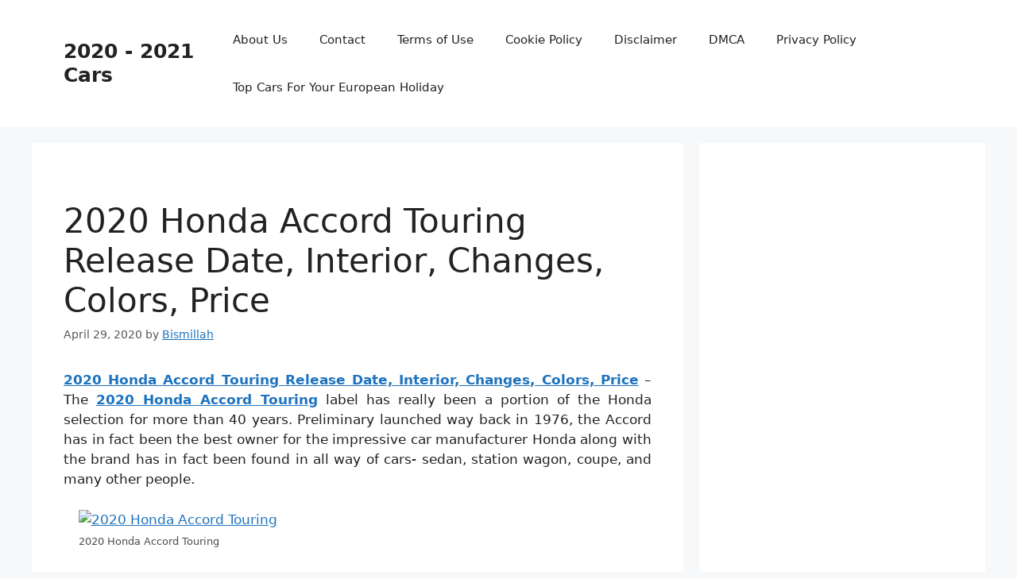

--- FILE ---
content_type: text/html; charset=UTF-8
request_url: https://nissansup.com/2020-honda-accord-touring-release-date-interior-changes-colors-price/
body_size: 10547
content:
<!DOCTYPE html>
<html dir="ltr" lang="en-US" prefix="og: https://ogp.me/ns#">
<head>
	<meta charset="UTF-8">
	<title>2020 Honda Accord Touring Release Date, Interior, Changes, Colors, Price | 2020 - 2021 Cars</title>

		<!-- All in One SEO 4.9.3 - aioseo.com -->
	<meta name="description" content="2020 Honda Accord Touring Release Date, Interior, Changes, Colors, Price - The Accord label has really been a portion of the Honda selection for more than 40 years. Preliminary launched way back in 1976, the Accord" />
	<meta name="robots" content="max-image-preview:large" />
	<meta name="author" content="Bismillah"/>
	<meta name="keywords" content="when will 2020 honda accord come out,honda accord 2020 europe,honda accord 2020 europa,2020 honda accord hybrid touring,2020 honda accord lx,what will the 2020 honda accord look like,honda accord 2020 model,2020 honda accord news,new honda accord 2020,2020 honda accord price,2020 honda accord rumors,2020 honda accord spirior,accord,honda" />
	<link rel="canonical" href="https://nissansup.com/2020-honda-accord-touring-release-date-interior-changes-colors-price/" />
	<meta name="generator" content="All in One SEO (AIOSEO) 4.9.3" />
		<meta property="og:locale" content="en_US" />
		<meta property="og:site_name" content="2020 - 2021 Cars | Colors, Release Date, Changes, Redesign, Price" />
		<meta property="og:type" content="article" />
		<meta property="og:title" content="2020 Honda Accord Touring Release Date, Interior, Changes, Colors, Price | 2020 - 2021 Cars" />
		<meta property="og:description" content="2020 Honda Accord Touring Release Date, Interior, Changes, Colors, Price - The Accord label has really been a portion of the Honda selection for more than 40 years. Preliminary launched way back in 1976, the Accord" />
		<meta property="og:url" content="https://nissansup.com/2020-honda-accord-touring-release-date-interior-changes-colors-price/" />
		<meta property="article:published_time" content="2020-04-29T02:30:55+00:00" />
		<meta property="article:modified_time" content="2020-04-29T02:30:55+00:00" />
		<meta name="twitter:card" content="summary" />
		<meta name="twitter:title" content="2020 Honda Accord Touring Release Date, Interior, Changes, Colors, Price | 2020 - 2021 Cars" />
		<meta name="twitter:description" content="2020 Honda Accord Touring Release Date, Interior, Changes, Colors, Price - The Accord label has really been a portion of the Honda selection for more than 40 years. Preliminary launched way back in 1976, the Accord" />
		<script type="application/ld+json" class="aioseo-schema">
			{"@context":"https:\/\/schema.org","@graph":[{"@type":"Article","@id":"https:\/\/nissansup.com\/2020-honda-accord-touring-release-date-interior-changes-colors-price\/#article","name":"2020 Honda Accord Touring Release Date, Interior, Changes, Colors, Price | 2020 - 2021 Cars","headline":"2020 Honda Accord Touring Release Date, Interior, Changes, Colors, Price","author":{"@id":"https:\/\/nissansup.com\/author\/bismillah\/#author"},"publisher":{"@id":"https:\/\/nissansup.com\/#organization"},"image":{"@type":"ImageObject","url":375},"datePublished":"2020-04-29T02:30:55+07:00","dateModified":"2020-04-29T02:30:55+07:00","inLanguage":"en-US","mainEntityOfPage":{"@id":"https:\/\/nissansup.com\/2020-honda-accord-touring-release-date-interior-changes-colors-price\/#webpage"},"isPartOf":{"@id":"https:\/\/nissansup.com\/2020-honda-accord-touring-release-date-interior-changes-colors-price\/#webpage"},"articleSection":"Accord, Honda, 2020 honda accord hybrid touring, 2020 honda accord lx, 2020 honda accord news, 2020 honda accord price, 2020 honda accord rumors, 2020 honda accord spirior, honda accord 2020 europa, honda accord 2020 europe, honda accord 2020 model, new honda accord 2020, what will the 2020 honda accord look like, when will 2020 honda accord come out"},{"@type":"BreadcrumbList","@id":"https:\/\/nissansup.com\/2020-honda-accord-touring-release-date-interior-changes-colors-price\/#breadcrumblist","itemListElement":[{"@type":"ListItem","@id":"https:\/\/nissansup.com#listItem","position":1,"name":"Home","item":"https:\/\/nissansup.com","nextItem":{"@type":"ListItem","@id":"https:\/\/nissansup.com\/category\/honda\/#listItem","name":"Honda"}},{"@type":"ListItem","@id":"https:\/\/nissansup.com\/category\/honda\/#listItem","position":2,"name":"Honda","item":"https:\/\/nissansup.com\/category\/honda\/","nextItem":{"@type":"ListItem","@id":"https:\/\/nissansup.com\/2020-honda-accord-touring-release-date-interior-changes-colors-price\/#listItem","name":"2020 Honda Accord Touring Release Date, Interior, Changes, Colors, Price"},"previousItem":{"@type":"ListItem","@id":"https:\/\/nissansup.com#listItem","name":"Home"}},{"@type":"ListItem","@id":"https:\/\/nissansup.com\/2020-honda-accord-touring-release-date-interior-changes-colors-price\/#listItem","position":3,"name":"2020 Honda Accord Touring Release Date, Interior, Changes, Colors, Price","previousItem":{"@type":"ListItem","@id":"https:\/\/nissansup.com\/category\/honda\/#listItem","name":"Honda"}}]},{"@type":"Organization","@id":"https:\/\/nissansup.com\/#organization","name":"2020 - 2021 Cars","description":"Colors, Release Date, Changes, Redesign, Price","url":"https:\/\/nissansup.com\/"},{"@type":"Person","@id":"https:\/\/nissansup.com\/author\/bismillah\/#author","url":"https:\/\/nissansup.com\/author\/bismillah\/","name":"Bismillah","image":{"@type":"ImageObject","@id":"https:\/\/nissansup.com\/2020-honda-accord-touring-release-date-interior-changes-colors-price\/#authorImage","url":"https:\/\/secure.gravatar.com\/avatar\/866dd84e920766c4334da88577e43d8854bb7a9d32fe320ca412475f18184cb6?s=96&d=mm&r=g","width":96,"height":96,"caption":"Bismillah"}},{"@type":"WebPage","@id":"https:\/\/nissansup.com\/2020-honda-accord-touring-release-date-interior-changes-colors-price\/#webpage","url":"https:\/\/nissansup.com\/2020-honda-accord-touring-release-date-interior-changes-colors-price\/","name":"2020 Honda Accord Touring Release Date, Interior, Changes, Colors, Price | 2020 - 2021 Cars","description":"2020 Honda Accord Touring Release Date, Interior, Changes, Colors, Price - The Accord label has really been a portion of the Honda selection for more than 40 years. Preliminary launched way back in 1976, the Accord","inLanguage":"en-US","isPartOf":{"@id":"https:\/\/nissansup.com\/#website"},"breadcrumb":{"@id":"https:\/\/nissansup.com\/2020-honda-accord-touring-release-date-interior-changes-colors-price\/#breadcrumblist"},"author":{"@id":"https:\/\/nissansup.com\/author\/bismillah\/#author"},"creator":{"@id":"https:\/\/nissansup.com\/author\/bismillah\/#author"},"image":{"@type":"ImageObject","url":375,"@id":"https:\/\/nissansup.com\/2020-honda-accord-touring-release-date-interior-changes-colors-price\/#mainImage"},"primaryImageOfPage":{"@id":"https:\/\/nissansup.com\/2020-honda-accord-touring-release-date-interior-changes-colors-price\/#mainImage"},"datePublished":"2020-04-29T02:30:55+07:00","dateModified":"2020-04-29T02:30:55+07:00"},{"@type":"WebSite","@id":"https:\/\/nissansup.com\/#website","url":"https:\/\/nissansup.com\/","name":"2020 - 2021 Cars","description":"Colors, Release Date, Changes, Redesign, Price","inLanguage":"en-US","publisher":{"@id":"https:\/\/nissansup.com\/#organization"}}]}
		</script>
		<!-- All in One SEO -->

<meta name="viewport" content="width=device-width, initial-scale=1"><link rel='dns-prefetch' href='//stats.wp.com' />
<link rel="alternate" type="application/rss+xml" title="2020 - 2021 Cars &raquo; Feed" href="https://nissansup.com/feed/" />
<link rel="alternate" type="application/rss+xml" title="2020 - 2021 Cars &raquo; Comments Feed" href="https://nissansup.com/comments/feed/" />
<link rel="alternate" title="oEmbed (JSON)" type="application/json+oembed" href="https://nissansup.com/wp-json/oembed/1.0/embed?url=https%3A%2F%2Fnissansup.com%2F2020-honda-accord-touring-release-date-interior-changes-colors-price%2F" />
<link rel="alternate" title="oEmbed (XML)" type="text/xml+oembed" href="https://nissansup.com/wp-json/oembed/1.0/embed?url=https%3A%2F%2Fnissansup.com%2F2020-honda-accord-touring-release-date-interior-changes-colors-price%2F&#038;format=xml" />
<style id='wp-img-auto-sizes-contain-inline-css'>
img:is([sizes=auto i],[sizes^="auto," i]){contain-intrinsic-size:3000px 1500px}
/*# sourceURL=wp-img-auto-sizes-contain-inline-css */
</style>
<style id='wp-emoji-styles-inline-css'>

	img.wp-smiley, img.emoji {
		display: inline !important;
		border: none !important;
		box-shadow: none !important;
		height: 1em !important;
		width: 1em !important;
		margin: 0 0.07em !important;
		vertical-align: -0.1em !important;
		background: none !important;
		padding: 0 !important;
	}
/*# sourceURL=wp-emoji-styles-inline-css */
</style>
<link rel='stylesheet' id='generate-style-css' href='https://nissansup.com/wp-content/themes/generatepress/assets/css/main.min.css?ver=3.4.0' media='all' />
<style id='generate-style-inline-css'>
body{background-color:var(--base-2);color:var(--contrast);}a{color:var(--accent);}a{text-decoration:underline;}.entry-title a, .site-branding a, a.button, .wp-block-button__link, .main-navigation a{text-decoration:none;}a:hover, a:focus, a:active{color:var(--contrast);}.wp-block-group__inner-container{max-width:1200px;margin-left:auto;margin-right:auto;}:root{--contrast:#222222;--contrast-2:#575760;--contrast-3:#b2b2be;--base:#f0f0f0;--base-2:#f7f8f9;--base-3:#ffffff;--accent:#1e73be;}:root .has-contrast-color{color:var(--contrast);}:root .has-contrast-background-color{background-color:var(--contrast);}:root .has-contrast-2-color{color:var(--contrast-2);}:root .has-contrast-2-background-color{background-color:var(--contrast-2);}:root .has-contrast-3-color{color:var(--contrast-3);}:root .has-contrast-3-background-color{background-color:var(--contrast-3);}:root .has-base-color{color:var(--base);}:root .has-base-background-color{background-color:var(--base);}:root .has-base-2-color{color:var(--base-2);}:root .has-base-2-background-color{background-color:var(--base-2);}:root .has-base-3-color{color:var(--base-3);}:root .has-base-3-background-color{background-color:var(--base-3);}:root .has-accent-color{color:var(--accent);}:root .has-accent-background-color{background-color:var(--accent);}.top-bar{background-color:#636363;color:#ffffff;}.top-bar a{color:#ffffff;}.top-bar a:hover{color:#303030;}.site-header{background-color:var(--base-3);}.main-title a,.main-title a:hover{color:var(--contrast);}.site-description{color:var(--contrast-2);}.mobile-menu-control-wrapper .menu-toggle,.mobile-menu-control-wrapper .menu-toggle:hover,.mobile-menu-control-wrapper .menu-toggle:focus,.has-inline-mobile-toggle #site-navigation.toggled{background-color:rgba(0, 0, 0, 0.02);}.main-navigation,.main-navigation ul ul{background-color:var(--base-3);}.main-navigation .main-nav ul li a, .main-navigation .menu-toggle, .main-navigation .menu-bar-items{color:var(--contrast);}.main-navigation .main-nav ul li:not([class*="current-menu-"]):hover > a, .main-navigation .main-nav ul li:not([class*="current-menu-"]):focus > a, .main-navigation .main-nav ul li.sfHover:not([class*="current-menu-"]) > a, .main-navigation .menu-bar-item:hover > a, .main-navigation .menu-bar-item.sfHover > a{color:var(--accent);}button.menu-toggle:hover,button.menu-toggle:focus{color:var(--contrast);}.main-navigation .main-nav ul li[class*="current-menu-"] > a{color:var(--accent);}.navigation-search input[type="search"],.navigation-search input[type="search"]:active, .navigation-search input[type="search"]:focus, .main-navigation .main-nav ul li.search-item.active > a, .main-navigation .menu-bar-items .search-item.active > a{color:var(--accent);}.main-navigation ul ul{background-color:var(--base);}.separate-containers .inside-article, .separate-containers .comments-area, .separate-containers .page-header, .one-container .container, .separate-containers .paging-navigation, .inside-page-header{background-color:var(--base-3);}.entry-title a{color:var(--contrast);}.entry-title a:hover{color:var(--contrast-2);}.entry-meta{color:var(--contrast-2);}.sidebar .widget{background-color:var(--base-3);}.footer-widgets{background-color:var(--base-3);}.site-info{background-color:var(--base-3);}input[type="text"],input[type="email"],input[type="url"],input[type="password"],input[type="search"],input[type="tel"],input[type="number"],textarea,select{color:var(--contrast);background-color:var(--base-2);border-color:var(--base);}input[type="text"]:focus,input[type="email"]:focus,input[type="url"]:focus,input[type="password"]:focus,input[type="search"]:focus,input[type="tel"]:focus,input[type="number"]:focus,textarea:focus,select:focus{color:var(--contrast);background-color:var(--base-2);border-color:var(--contrast-3);}button,html input[type="button"],input[type="reset"],input[type="submit"],a.button,a.wp-block-button__link:not(.has-background){color:#ffffff;background-color:#55555e;}button:hover,html input[type="button"]:hover,input[type="reset"]:hover,input[type="submit"]:hover,a.button:hover,button:focus,html input[type="button"]:focus,input[type="reset"]:focus,input[type="submit"]:focus,a.button:focus,a.wp-block-button__link:not(.has-background):active,a.wp-block-button__link:not(.has-background):focus,a.wp-block-button__link:not(.has-background):hover{color:#ffffff;background-color:#3f4047;}a.generate-back-to-top{background-color:rgba( 0,0,0,0.4 );color:#ffffff;}a.generate-back-to-top:hover,a.generate-back-to-top:focus{background-color:rgba( 0,0,0,0.6 );color:#ffffff;}:root{--gp-search-modal-bg-color:var(--base-3);--gp-search-modal-text-color:var(--contrast);--gp-search-modal-overlay-bg-color:rgba(0,0,0,0.2);}@media (max-width:768px){.main-navigation .menu-bar-item:hover > a, .main-navigation .menu-bar-item.sfHover > a{background:none;color:var(--contrast);}}.nav-below-header .main-navigation .inside-navigation.grid-container, .nav-above-header .main-navigation .inside-navigation.grid-container{padding:0px 20px 0px 20px;}.site-main .wp-block-group__inner-container{padding:40px;}.separate-containers .paging-navigation{padding-top:20px;padding-bottom:20px;}.entry-content .alignwide, body:not(.no-sidebar) .entry-content .alignfull{margin-left:-40px;width:calc(100% + 80px);max-width:calc(100% + 80px);}.rtl .menu-item-has-children .dropdown-menu-toggle{padding-left:20px;}.rtl .main-navigation .main-nav ul li.menu-item-has-children > a{padding-right:20px;}@media (max-width:768px){.separate-containers .inside-article, .separate-containers .comments-area, .separate-containers .page-header, .separate-containers .paging-navigation, .one-container .site-content, .inside-page-header{padding:30px;}.site-main .wp-block-group__inner-container{padding:30px;}.inside-top-bar{padding-right:30px;padding-left:30px;}.inside-header{padding-right:30px;padding-left:30px;}.widget-area .widget{padding-top:30px;padding-right:30px;padding-bottom:30px;padding-left:30px;}.footer-widgets-container{padding-top:30px;padding-right:30px;padding-bottom:30px;padding-left:30px;}.inside-site-info{padding-right:30px;padding-left:30px;}.entry-content .alignwide, body:not(.no-sidebar) .entry-content .alignfull{margin-left:-30px;width:calc(100% + 60px);max-width:calc(100% + 60px);}.one-container .site-main .paging-navigation{margin-bottom:20px;}}/* End cached CSS */.is-right-sidebar{width:30%;}.is-left-sidebar{width:30%;}.site-content .content-area{width:70%;}@media (max-width:768px){.main-navigation .menu-toggle,.sidebar-nav-mobile:not(#sticky-placeholder){display:block;}.main-navigation ul,.gen-sidebar-nav,.main-navigation:not(.slideout-navigation):not(.toggled) .main-nav > ul,.has-inline-mobile-toggle #site-navigation .inside-navigation > *:not(.navigation-search):not(.main-nav){display:none;}.nav-align-right .inside-navigation,.nav-align-center .inside-navigation{justify-content:space-between;}.has-inline-mobile-toggle .mobile-menu-control-wrapper{display:flex;flex-wrap:wrap;}.has-inline-mobile-toggle .inside-header{flex-direction:row;text-align:left;flex-wrap:wrap;}.has-inline-mobile-toggle .header-widget,.has-inline-mobile-toggle #site-navigation{flex-basis:100%;}.nav-float-left .has-inline-mobile-toggle #site-navigation{order:10;}}
/*# sourceURL=generate-style-inline-css */
</style>
<link rel="https://api.w.org/" href="https://nissansup.com/wp-json/" /><link rel="alternate" title="JSON" type="application/json" href="https://nissansup.com/wp-json/wp/v2/posts/370" /><link rel="EditURI" type="application/rsd+xml" title="RSD" href="https://nissansup.com/xmlrpc.php?rsd" />
<meta name="generator" content="WordPress 6.9" />
<link rel='shortlink' href='https://nissansup.com/?p=370' />
	<style>img#wpstats{display:none}</style>
		</head>

<body data-rsssl=1 class="wp-singular post-template-default single single-post postid-370 single-format-standard wp-embed-responsive wp-theme-generatepress right-sidebar nav-float-right separate-containers header-aligned-left dropdown-hover featured-image-active" itemtype="https://schema.org/Blog" itemscope>
	<a class="screen-reader-text skip-link" href="#content" title="Skip to content">Skip to content</a>		<header class="site-header has-inline-mobile-toggle" id="masthead" aria-label="Site"  itemtype="https://schema.org/WPHeader" itemscope>
			<div class="inside-header grid-container">
				<div class="site-branding">
						<p class="main-title" itemprop="headline">
					<a href="https://nissansup.com/" rel="home">2020 - 2021 Cars</a>
				</p>
						
					</div>	<nav class="main-navigation mobile-menu-control-wrapper" id="mobile-menu-control-wrapper" aria-label="Mobile Toggle">
				<button data-nav="site-navigation" class="menu-toggle" aria-controls="primary-menu" aria-expanded="false">
			<span class="gp-icon icon-menu-bars"><svg viewBox="0 0 512 512" aria-hidden="true" xmlns="http://www.w3.org/2000/svg" width="1em" height="1em"><path d="M0 96c0-13.255 10.745-24 24-24h464c13.255 0 24 10.745 24 24s-10.745 24-24 24H24c-13.255 0-24-10.745-24-24zm0 160c0-13.255 10.745-24 24-24h464c13.255 0 24 10.745 24 24s-10.745 24-24 24H24c-13.255 0-24-10.745-24-24zm0 160c0-13.255 10.745-24 24-24h464c13.255 0 24 10.745 24 24s-10.745 24-24 24H24c-13.255 0-24-10.745-24-24z" /></svg><svg viewBox="0 0 512 512" aria-hidden="true" xmlns="http://www.w3.org/2000/svg" width="1em" height="1em"><path d="M71.029 71.029c9.373-9.372 24.569-9.372 33.942 0L256 222.059l151.029-151.03c9.373-9.372 24.569-9.372 33.942 0 9.372 9.373 9.372 24.569 0 33.942L289.941 256l151.03 151.029c9.372 9.373 9.372 24.569 0 33.942-9.373 9.372-24.569 9.372-33.942 0L256 289.941l-151.029 151.03c-9.373 9.372-24.569 9.372-33.942 0-9.372-9.373-9.372-24.569 0-33.942L222.059 256 71.029 104.971c-9.372-9.373-9.372-24.569 0-33.942z" /></svg></span><span class="screen-reader-text">Menu</span>		</button>
	</nav>
			<nav class="main-navigation sub-menu-right" id="site-navigation" aria-label="Primary"  itemtype="https://schema.org/SiteNavigationElement" itemscope>
			<div class="inside-navigation grid-container">
								<button class="menu-toggle" aria-controls="primary-menu" aria-expanded="false">
					<span class="gp-icon icon-menu-bars"><svg viewBox="0 0 512 512" aria-hidden="true" xmlns="http://www.w3.org/2000/svg" width="1em" height="1em"><path d="M0 96c0-13.255 10.745-24 24-24h464c13.255 0 24 10.745 24 24s-10.745 24-24 24H24c-13.255 0-24-10.745-24-24zm0 160c0-13.255 10.745-24 24-24h464c13.255 0 24 10.745 24 24s-10.745 24-24 24H24c-13.255 0-24-10.745-24-24zm0 160c0-13.255 10.745-24 24-24h464c13.255 0 24 10.745 24 24s-10.745 24-24 24H24c-13.255 0-24-10.745-24-24z" /></svg><svg viewBox="0 0 512 512" aria-hidden="true" xmlns="http://www.w3.org/2000/svg" width="1em" height="1em"><path d="M71.029 71.029c9.373-9.372 24.569-9.372 33.942 0L256 222.059l151.029-151.03c9.373-9.372 24.569-9.372 33.942 0 9.372 9.373 9.372 24.569 0 33.942L289.941 256l151.03 151.029c9.372 9.373 9.372 24.569 0 33.942-9.373 9.372-24.569 9.372-33.942 0L256 289.941l-151.029 151.03c-9.373 9.372-24.569 9.372-33.942 0-9.372-9.373-9.372-24.569 0-33.942L222.059 256 71.029 104.971c-9.372-9.373-9.372-24.569 0-33.942z" /></svg></span><span class="mobile-menu">Menu</span>				</button>
						<div id="primary-menu" class="main-nav">
			<ul class="menu sf-menu">
				<li class="page_item page-item-6"><a href="https://nissansup.com/about-us/">About Us</a></li>
<li class="page_item page-item-7"><a href="https://nissansup.com/contact/">Contact</a></li>
<li class="page_item page-item-8"><a href="https://nissansup.com/terms-of-use/">Terms of Use</a></li>
<li class="page_item page-item-9"><a href="https://nissansup.com/cookie-policy/">Cookie Policy</a></li>
<li class="page_item page-item-10"><a href="https://nissansup.com/disclaimer/">Disclaimer</a></li>
<li class="page_item page-item-11"><a href="https://nissansup.com/digital-millennium-copyright-act-notice/">DMCA</a></li>
<li class="page_item page-item-44"><a href="https://nissansup.com/privacy-policy/">Privacy Policy</a></li>
<li class="page_item page-item-6558"><a href="https://nissansup.com/top-cars-for-your-european-holiday/">Top Cars For Your European Holiday</a></li>
			</ul>
		</div>
					</div>
		</nav>
					</div>
		</header>
		
	<div class="site grid-container container hfeed" id="page">
				<div class="site-content" id="content">
			
	<div class="content-area" id="primary">
		<main class="site-main" id="main">
			
<article id="post-370" class="post-370 post type-post status-publish format-standard has-post-thumbnail hentry category-accord category-honda tag-2020-honda-accord-hybrid-touring tag-2020-honda-accord-lx tag-2020-honda-accord-news tag-2020-honda-accord-price tag-2020-honda-accord-rumors tag-2020-honda-accord-spirior tag-honda-accord-2020-europa tag-honda-accord-2020-europe tag-honda-accord-2020-model tag-new-honda-accord-2020 tag-what-will-the-2020-honda-accord-look-like tag-when-will-2020-honda-accord-come-out" itemtype="https://schema.org/CreativeWork" itemscope>
	<div class="inside-article">
				<div class="featured-image page-header-image-single grid-container grid-parent">
					</div>
					<header class="entry-header">
				<h1 class="entry-title" itemprop="headline">2020 Honda Accord Touring Release Date, Interior, Changes, Colors, Price</h1>		<div class="entry-meta">
			<span class="posted-on"><time class="entry-date published" datetime="2020-04-29T02:30:55+07:00" itemprop="datePublished">April 29, 2020</time></span> <span class="byline">by <span class="author vcard" itemprop="author" itemtype="https://schema.org/Person" itemscope><a class="url fn n" href="https://nissansup.com/author/bismillah/" title="View all posts by Bismillah" rel="author" itemprop="url"><span class="author-name" itemprop="name">Bismillah</span></a></span></span> 		</div>
					</header>
			
		<div class="entry-content" itemprop="text">
			<p style="text-align: justify;"><a href="http://honda-concept.com/"><strong>2020 Honda Accord Touring Release Date, Interior, Changes, Colors, Price</strong></a> &#8211; The <a href="http://honda-concept.com/2020-honda-accord-touring-release-date-interior-changes-colors-price/"><strong>2020 Honda Accord Touring</strong></a> label has really been a portion of the Honda selection for more than 40 years. Preliminary launched way back in 1976, the Accord has in fact been the best owner for the impressive car manufacturer Honda along with the brand has in fact been found in all way of cars- sedan, station wagon, coupe, and many other people.</p>
<figure id="attachment_375" aria-describedby="caption-attachment-375" style="width: 703px" class="wp-caption aligncenter"><a href="http://honda-concept.com/wp-content/uploads/2019/01/2020-Honda-Accord-Touring.jpg"><img fetchpriority="high" decoding="async" class="size-full wp-image-375" src="https://honda-concept.com/wp-content/uploads/2019/01/2020-Honda-Accord-Touring.jpg" alt="2020 Honda Accord Touring" width="713" height="392" /></a><figcaption id="caption-attachment-375" class="wp-caption-text">2020 Honda Accord Touring</figcaption></figure>
<h2 style="text-align: justify;">2020 Honda Accord Touring Changes</h2>
<p style="text-align: justify;">The <strong>2020 Honda Accord Touring</strong> is a great searching sedan, hardly any specifications adjusting for this to continue to keep surfing around modern day-day time and fashionable, nonetheless Honda can perform the frequent strategy of upgrading the deal with- unique Directed headlighting, personalized bumpers along with instead changed grille that is heading to continue to keep the Accord searching for company-new as nicely as numerous from the precursor (which normally is between the most crucial elements for updating- buyers will never be as delighted to obtain a company-new car if this type of appearance very similar to the before model).</p>
<figure id="attachment_373" aria-describedby="caption-attachment-373" style="width: 706px" class="wp-caption aligncenter"><a href="http://honda-concept.com/wp-content/uploads/2019/01/2020-Honda-Accord-Touring-Interior.jpg"><img decoding="async" class="size-full wp-image-373" src="https://honda-concept.com/wp-content/uploads/2019/01/2020-Honda-Accord-Touring-Interior.jpg" alt="2020 Honda Accord Touring Interior" width="716" height="443" /></a><figcaption id="caption-attachment-373" class="wp-caption-text">2020 Honda Accord Touring Interior</figcaption></figure>
<h2 style="text-align: justify;">2020 Honda Accord Touring Interior</h2>
<p style="text-align: justify;">The 2-entry ways modification from the adhering to technology Accord will likely be subjected a year or 2 in the long term quickly following the certain release of the sedan variance. The Sports variety of your vehicle is not more than likely in the upcoming on the United States Of America market. This could be usually for building countries- Accord Sport is actually a leading-clip edition of the common realignment of your car. The most common body range will be supplied quickly following the uncovering of your following that era variety. Sedan change may well be an around the world product- operates the very similar style in virtually all market segments.</p>
<h2 style="text-align: justify;">2020 Honda Accord Touring Specs</h2>
<p style="text-align: justify;">There may possibly be described your 3.5 liter V6 acquiring used or maybe just getting modified with a 2. liter turbo- our funds can be in the V6 just getting lowered in support of a more compact measured turbocharged motor- it could create a huge difference to maintain economy and because of this help <a href="https://id.wikipedia.org/wiki/Honda">Honda</a> lowered their company and company pollutants with the vehicles, because of this, we know the hybrid variety will also be effortlessly provided; a equivalent hybrid method that is used from the 2017 Accord.</p>
<figure id="attachment_374" aria-describedby="caption-attachment-374" style="width: 710px" class="wp-caption aligncenter"><a href="http://honda-concept.com/wp-content/uploads/2019/01/2020-Honda-Accord-Touring-Release-Date.jpg"><img decoding="async" class="size-full wp-image-374" src="https://honda-concept.com/wp-content/uploads/2019/01/2020-Honda-Accord-Touring-Release-Date.jpg" alt="2020 Honda Accord Touring Release Date" width="720" height="394" /></a><figcaption id="caption-attachment-374" class="wp-caption-text">2020 Honda Accord Touring Release Date</figcaption></figure>
<h2 style="text-align: justify;">2020 Honda Accord Touring Release Date and Price</h2>
<p style="text-align: justify;">The <strong>2020 Honda Accord Touring</strong> will more than likely be exposed at one of a quantity of greater car plans in 2018 before to getting into total manufacturing and car dealership offers in the upcoming that financial year. We shall expect to see the <strong>2020 Honda Accord Touring</strong> stunning the forecourts throughout Sept . of 2019. There is undoubtedly no recognized particulars on the 2020 Honda Accord prices, nonetheless, Honda will need it to stay aggressive; it is a powerful market that is appropriately objected to, we think that the framework product will begin at just below $30,000- about $28,000- $29,000.</p>
<h2 style="text-align: justify;">2020 Honda Accord Touring Colors Predicted</h2>
<ul>
<li style="text-align: justify;">Champagne Frost Pearl</li>
<li style="text-align: justify;">Crystal Black Pearl</li>
<li style="text-align: justify;">Lunar Silver Metallic</li>
<li style="text-align: justify;">Modern Steel Metallic</li>
<li style="text-align: justify;">Obsidian Blue Pearl</li>
<li style="text-align: justify;">Platinum White Pearl</li>
<li style="text-align: justify;">Radiant Red Metallic</li>
<li style="text-align: justify;">San Marino Red</li>
<li style="text-align: justify;">Still Night Pearl</li>
</ul>
		</div>

				<footer class="entry-meta" aria-label="Entry meta">
			<span class="cat-links"><span class="gp-icon icon-categories"><svg viewBox="0 0 512 512" aria-hidden="true" xmlns="http://www.w3.org/2000/svg" width="1em" height="1em"><path d="M0 112c0-26.51 21.49-48 48-48h110.014a48 48 0 0143.592 27.907l12.349 26.791A16 16 0 00228.486 128H464c26.51 0 48 21.49 48 48v224c0 26.51-21.49 48-48 48H48c-26.51 0-48-21.49-48-48V112z" /></svg></span><span class="screen-reader-text">Categories </span><a href="https://nissansup.com/category/accord/" rel="category tag">Accord</a>, <a href="https://nissansup.com/category/honda/" rel="category tag">Honda</a></span> <span class="tags-links"><span class="gp-icon icon-tags"><svg viewBox="0 0 512 512" aria-hidden="true" xmlns="http://www.w3.org/2000/svg" width="1em" height="1em"><path d="M20 39.5c-8.836 0-16 7.163-16 16v176c0 4.243 1.686 8.313 4.687 11.314l224 224c6.248 6.248 16.378 6.248 22.626 0l176-176c6.244-6.244 6.25-16.364.013-22.615l-223.5-224A15.999 15.999 0 00196.5 39.5H20zm56 96c0-13.255 10.745-24 24-24s24 10.745 24 24-10.745 24-24 24-24-10.745-24-24z"/><path d="M259.515 43.015c4.686-4.687 12.284-4.687 16.97 0l228 228c4.686 4.686 4.686 12.284 0 16.97l-180 180c-4.686 4.687-12.284 4.687-16.97 0-4.686-4.686-4.686-12.284 0-16.97L479.029 279.5 259.515 59.985c-4.686-4.686-4.686-12.284 0-16.97z" /></svg></span><span class="screen-reader-text">Tags </span><a href="https://nissansup.com/tag/2020-honda-accord-hybrid-touring/" rel="tag">2020 honda accord hybrid touring</a>, <a href="https://nissansup.com/tag/2020-honda-accord-lx/" rel="tag">2020 honda accord lx</a>, <a href="https://nissansup.com/tag/2020-honda-accord-news/" rel="tag">2020 honda accord news</a>, <a href="https://nissansup.com/tag/2020-honda-accord-price/" rel="tag">2020 honda accord price</a>, <a href="https://nissansup.com/tag/2020-honda-accord-rumors/" rel="tag">2020 honda accord rumors</a>, <a href="https://nissansup.com/tag/2020-honda-accord-spirior/" rel="tag">2020 honda accord spirior</a>, <a href="https://nissansup.com/tag/honda-accord-2020-europa/" rel="tag">honda accord 2020 europa</a>, <a href="https://nissansup.com/tag/honda-accord-2020-europe/" rel="tag">honda accord 2020 europe</a>, <a href="https://nissansup.com/tag/honda-accord-2020-model/" rel="tag">honda accord 2020 model</a>, <a href="https://nissansup.com/tag/new-honda-accord-2020/" rel="tag">new honda accord 2020</a>, <a href="https://nissansup.com/tag/what-will-the-2020-honda-accord-look-like/" rel="tag">what will the 2020 honda accord look like</a>, <a href="https://nissansup.com/tag/when-will-2020-honda-accord-come-out/" rel="tag">when will 2020 honda accord come out</a></span> 		<nav id="nav-below" class="post-navigation" aria-label="Posts">
			<div class="nav-previous"><span class="gp-icon icon-arrow-left"><svg viewBox="0 0 192 512" aria-hidden="true" xmlns="http://www.w3.org/2000/svg" width="1em" height="1em" fill-rule="evenodd" clip-rule="evenodd" stroke-linejoin="round" stroke-miterlimit="1.414"><path d="M178.425 138.212c0 2.265-1.133 4.813-2.832 6.512L64.276 256.001l111.317 111.277c1.7 1.7 2.832 4.247 2.832 6.513 0 2.265-1.133 4.813-2.832 6.512L161.43 394.46c-1.7 1.7-4.249 2.832-6.514 2.832-2.266 0-4.816-1.133-6.515-2.832L16.407 262.514c-1.699-1.7-2.832-4.248-2.832-6.513 0-2.265 1.133-4.813 2.832-6.512l131.994-131.947c1.7-1.699 4.249-2.831 6.515-2.831 2.265 0 4.815 1.132 6.514 2.831l14.163 14.157c1.7 1.7 2.832 3.965 2.832 6.513z" fill-rule="nonzero" /></svg></span><span class="prev"><a href="https://nissansup.com/2020-honda-accord-coupe-release-date-changes-colors-price/" rel="prev">2020 Honda Accord Coupe Release Date, Changes, Colors, Price</a></span></div><div class="nav-next"><span class="gp-icon icon-arrow-right"><svg viewBox="0 0 192 512" aria-hidden="true" xmlns="http://www.w3.org/2000/svg" width="1em" height="1em" fill-rule="evenodd" clip-rule="evenodd" stroke-linejoin="round" stroke-miterlimit="1.414"><path d="M178.425 256.001c0 2.266-1.133 4.815-2.832 6.515L43.599 394.509c-1.7 1.7-4.248 2.833-6.514 2.833s-4.816-1.133-6.515-2.833l-14.163-14.162c-1.699-1.7-2.832-3.966-2.832-6.515 0-2.266 1.133-4.815 2.832-6.515l111.317-111.316L16.407 144.685c-1.699-1.7-2.832-4.249-2.832-6.515s1.133-4.815 2.832-6.515l14.163-14.162c1.7-1.7 4.249-2.833 6.515-2.833s4.815 1.133 6.514 2.833l131.994 131.993c1.7 1.7 2.832 4.249 2.832 6.515z" fill-rule="nonzero" /></svg></span><span class="next"><a href="https://nissansup.com/2020-ford-super-duty-detroit-auto-show-rumors-changes-release-date-colors/" rel="next">2020 Ford Super Duty Detroit Auto Show Rumors, Changes, Release Date, Colors</a></span></div>		</nav>
				</footer>
			</div>
</article>
		</main>
	</div>

	<div class="widget-area sidebar is-right-sidebar" id="right-sidebar">
	<div class="inside-right-sidebar">
		<aside id="text-2" class="widget inner-padding widget_text">			<div class="textwidget"><p><script async src="https://pagead2.googlesyndication.com/pagead/js/adsbygoogle.js"></script><br />
<!-- 300 600 Nissan Up --><br />
<ins class="adsbygoogle" style="display: inline-block; width: 300px; height: 600px;" data-ad-client="ca-pub-1889986831816529" data-ad-slot="7866328294"></ins><br />
<script>
     (adsbygoogle = window.adsbygoogle || []).push({});
</script></p>
<p>&nbsp;</p>
</div>
		</aside><aside id="text-3" class="widget inner-padding widget_text">			<div class="textwidget"><p><script async src="https://pagead2.googlesyndication.com/pagead/js/adsbygoogle.js?client=ca-pub-1889986831816529"
     crossorigin="anonymous"></script><br />
<!-- Sidebar --><br />
<ins class="adsbygoogle"
     style="display:block"
     data-ad-client="ca-pub-1889986831816529"
     data-ad-slot="8898120420"
     data-ad-format="auto"
     data-full-width-responsive="true"></ins><br />
<script>
     (adsbygoogle = window.adsbygoogle || []).push({});
</script></p>
</div>
		</aside>	</div>
</div>

	</div>
</div>


<div class="site-footer">
			<footer class="site-info" aria-label="Site"  itemtype="https://schema.org/WPFooter" itemscope>
			<div class="inside-site-info grid-container">
								<div class="copyright-bar">
					<span class="copyright">&copy; 2026 2020 - 2021 Cars</span> &bull; Built with <a href="https://generatepress.com" itemprop="url">GeneratePress</a>				</div>
			</div>
		</footer>
		</div>

<script type="speculationrules">
{"prefetch":[{"source":"document","where":{"and":[{"href_matches":"/*"},{"not":{"href_matches":["/wp-*.php","/wp-admin/*","/wp-content/uploads/*","/wp-content/*","/wp-content/plugins/*","/wp-content/themes/generatepress/*","/*\\?(.+)"]}},{"not":{"selector_matches":"a[rel~=\"nofollow\"]"}},{"not":{"selector_matches":".no-prefetch, .no-prefetch a"}}]},"eagerness":"conservative"}]}
</script>
<script id="generate-a11y">!function(){"use strict";if("querySelector"in document&&"addEventListener"in window){var e=document.body;e.addEventListener("mousedown",function(){e.classList.add("using-mouse")}),e.addEventListener("keydown",function(){e.classList.remove("using-mouse")})}}();</script><script id="generate-menu-js-extra">
var generatepressMenu = {"toggleOpenedSubMenus":"1","openSubMenuLabel":"Open Sub-Menu","closeSubMenuLabel":"Close Sub-Menu"};
//# sourceURL=generate-menu-js-extra
</script>
<script src="https://nissansup.com/wp-content/themes/generatepress/assets/js/menu.min.js?ver=3.4.0" id="generate-menu-js"></script>
<script id="jetpack-stats-js-before">
_stq = window._stq || [];
_stq.push([ "view", {"v":"ext","blog":"157737627","post":"370","tz":"7","srv":"nissansup.com","j":"1:15.4"} ]);
_stq.push([ "clickTrackerInit", "157737627", "370" ]);
//# sourceURL=jetpack-stats-js-before
</script>
<script src="https://stats.wp.com/e-202605.js" id="jetpack-stats-js" defer data-wp-strategy="defer"></script>
<script id="wp-emoji-settings" type="application/json">
{"baseUrl":"https://s.w.org/images/core/emoji/17.0.2/72x72/","ext":".png","svgUrl":"https://s.w.org/images/core/emoji/17.0.2/svg/","svgExt":".svg","source":{"concatemoji":"https://nissansup.com/wp-includes/js/wp-emoji-release.min.js?ver=6.9"}}
</script>
<script type="module">
/*! This file is auto-generated */
const a=JSON.parse(document.getElementById("wp-emoji-settings").textContent),o=(window._wpemojiSettings=a,"wpEmojiSettingsSupports"),s=["flag","emoji"];function i(e){try{var t={supportTests:e,timestamp:(new Date).valueOf()};sessionStorage.setItem(o,JSON.stringify(t))}catch(e){}}function c(e,t,n){e.clearRect(0,0,e.canvas.width,e.canvas.height),e.fillText(t,0,0);t=new Uint32Array(e.getImageData(0,0,e.canvas.width,e.canvas.height).data);e.clearRect(0,0,e.canvas.width,e.canvas.height),e.fillText(n,0,0);const a=new Uint32Array(e.getImageData(0,0,e.canvas.width,e.canvas.height).data);return t.every((e,t)=>e===a[t])}function p(e,t){e.clearRect(0,0,e.canvas.width,e.canvas.height),e.fillText(t,0,0);var n=e.getImageData(16,16,1,1);for(let e=0;e<n.data.length;e++)if(0!==n.data[e])return!1;return!0}function u(e,t,n,a){switch(t){case"flag":return n(e,"\ud83c\udff3\ufe0f\u200d\u26a7\ufe0f","\ud83c\udff3\ufe0f\u200b\u26a7\ufe0f")?!1:!n(e,"\ud83c\udde8\ud83c\uddf6","\ud83c\udde8\u200b\ud83c\uddf6")&&!n(e,"\ud83c\udff4\udb40\udc67\udb40\udc62\udb40\udc65\udb40\udc6e\udb40\udc67\udb40\udc7f","\ud83c\udff4\u200b\udb40\udc67\u200b\udb40\udc62\u200b\udb40\udc65\u200b\udb40\udc6e\u200b\udb40\udc67\u200b\udb40\udc7f");case"emoji":return!a(e,"\ud83e\u1fac8")}return!1}function f(e,t,n,a){let r;const o=(r="undefined"!=typeof WorkerGlobalScope&&self instanceof WorkerGlobalScope?new OffscreenCanvas(300,150):document.createElement("canvas")).getContext("2d",{willReadFrequently:!0}),s=(o.textBaseline="top",o.font="600 32px Arial",{});return e.forEach(e=>{s[e]=t(o,e,n,a)}),s}function r(e){var t=document.createElement("script");t.src=e,t.defer=!0,document.head.appendChild(t)}a.supports={everything:!0,everythingExceptFlag:!0},new Promise(t=>{let n=function(){try{var e=JSON.parse(sessionStorage.getItem(o));if("object"==typeof e&&"number"==typeof e.timestamp&&(new Date).valueOf()<e.timestamp+604800&&"object"==typeof e.supportTests)return e.supportTests}catch(e){}return null}();if(!n){if("undefined"!=typeof Worker&&"undefined"!=typeof OffscreenCanvas&&"undefined"!=typeof URL&&URL.createObjectURL&&"undefined"!=typeof Blob)try{var e="postMessage("+f.toString()+"("+[JSON.stringify(s),u.toString(),c.toString(),p.toString()].join(",")+"));",a=new Blob([e],{type:"text/javascript"});const r=new Worker(URL.createObjectURL(a),{name:"wpTestEmojiSupports"});return void(r.onmessage=e=>{i(n=e.data),r.terminate(),t(n)})}catch(e){}i(n=f(s,u,c,p))}t(n)}).then(e=>{for(const n in e)a.supports[n]=e[n],a.supports.everything=a.supports.everything&&a.supports[n],"flag"!==n&&(a.supports.everythingExceptFlag=a.supports.everythingExceptFlag&&a.supports[n]);var t;a.supports.everythingExceptFlag=a.supports.everythingExceptFlag&&!a.supports.flag,a.supports.everything||((t=a.source||{}).concatemoji?r(t.concatemoji):t.wpemoji&&t.twemoji&&(r(t.twemoji),r(t.wpemoji)))});
//# sourceURL=https://nissansup.com/wp-includes/js/wp-emoji-loader.min.js
</script>

<script defer src="https://static.cloudflareinsights.com/beacon.min.js/vcd15cbe7772f49c399c6a5babf22c1241717689176015" integrity="sha512-ZpsOmlRQV6y907TI0dKBHq9Md29nnaEIPlkf84rnaERnq6zvWvPUqr2ft8M1aS28oN72PdrCzSjY4U6VaAw1EQ==" data-cf-beacon='{"version":"2024.11.0","token":"1443b8d5a8074b898ded184b4688e6ac","r":1,"server_timing":{"name":{"cfCacheStatus":true,"cfEdge":true,"cfExtPri":true,"cfL4":true,"cfOrigin":true,"cfSpeedBrain":true},"location_startswith":null}}' crossorigin="anonymous"></script>
</body>
</html>


--- FILE ---
content_type: text/html; charset=utf-8
request_url: https://www.google.com/recaptcha/api2/aframe
body_size: 266
content:
<!DOCTYPE HTML><html><head><meta http-equiv="content-type" content="text/html; charset=UTF-8"></head><body><script nonce="miHrK4gtTfmBnF3mdNRGXg">/** Anti-fraud and anti-abuse applications only. See google.com/recaptcha */ try{var clients={'sodar':'https://pagead2.googlesyndication.com/pagead/sodar?'};window.addEventListener("message",function(a){try{if(a.source===window.parent){var b=JSON.parse(a.data);var c=clients[b['id']];if(c){var d=document.createElement('img');d.src=c+b['params']+'&rc='+(localStorage.getItem("rc::a")?sessionStorage.getItem("rc::b"):"");window.document.body.appendChild(d);sessionStorage.setItem("rc::e",parseInt(sessionStorage.getItem("rc::e")||0)+1);localStorage.setItem("rc::h",'1769387083794');}}}catch(b){}});window.parent.postMessage("_grecaptcha_ready", "*");}catch(b){}</script></body></html>